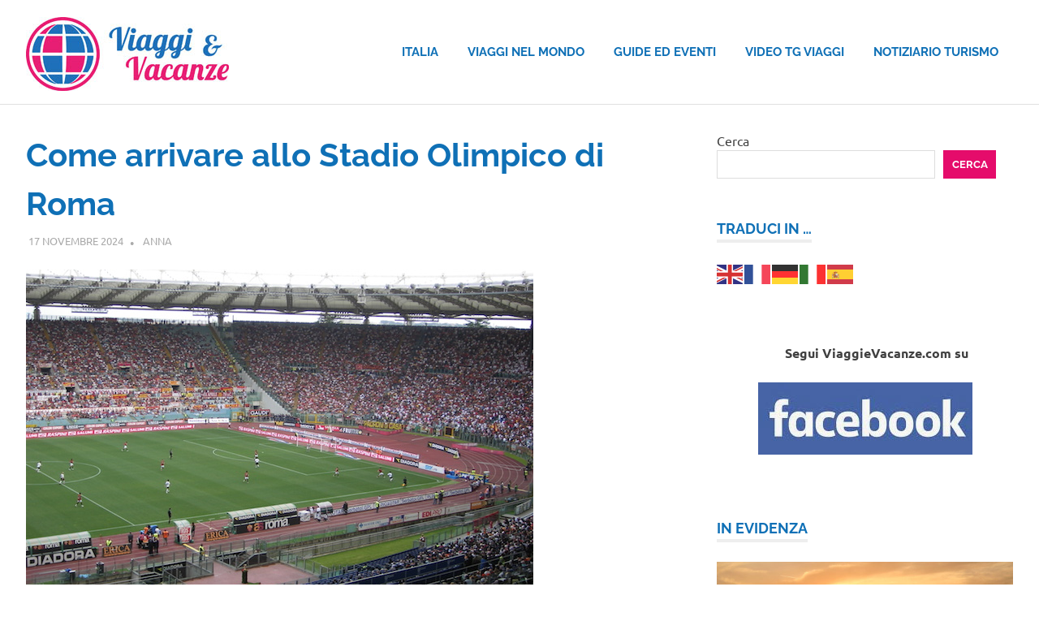

--- FILE ---
content_type: text/html; charset=UTF-8
request_url: https://www.viaggievacanze.com/come-arrivare-stadio-olimpico-roma-9101.html
body_size: 18981
content:
<!DOCTYPE html><html lang="it-IT"><head> <script defer src="https://analytics.ahrefs.com/analytics.js" data-key="Io/+6VJ5kTzlIe+uQpoH4w"></script>  <script defer src="https://www.googletagmanager.com/gtag/js?id=G-C79H2B851Z"></script> <script defer src="[data-uri]"></script> <meta charset="UTF-8"><meta name="viewport" content="width=device-width, initial-scale=1"><link rel="profile" href="https://gmpg.org/xfn/11"><link rel="pingback" href="https://www.viaggievacanze.com/xmlrpc.php"><meta name='robots' content='index, follow, max-image-preview:large, max-snippet:-1, max-video-preview:-1' /><title>Come arrivare allo Stadio Olimpico di Roma -</title><meta name="description" content="Come arrivare allo stadio Olimpico di Roma in treno, in autobus, in aereo, dalla stazione o dall&#039;aeroporto di Roma. Consigli sui mezzi da scegliere." /><link rel="canonical" href="https://www.viaggievacanze.com/come-arrivare-stadio-olimpico-roma-9101.html" /><meta property="og:locale" content="it_IT" /><meta property="og:type" content="article" /><meta property="og:title" content="Come arrivare allo Stadio Olimpico di Roma -" /><meta property="og:description" content="Come arrivare allo stadio Olimpico di Roma in treno, in autobus, in aereo, dalla stazione o dall&#039;aeroporto di Roma. Consigli sui mezzi da scegliere." /><meta property="og:url" content="https://www.viaggievacanze.com/come-arrivare-stadio-olimpico-roma-9101.html" /><meta property="article:publisher" content="https://www.facebook.com/Globopix/" /><meta property="article:author" content="https://www.facebook.com/anna.desimone7" /><meta property="article:published_time" content="2024-11-17T04:17:36+00:00" /><meta property="og:image" content="https://www.viaggievacanze.com/wp-content/uploads/2014/11/raggiungere-stadio-olimpico.jpg" /><meta property="og:image:width" content="625" /><meta property="og:image:height" content="426" /><meta property="og:image:type" content="image/jpeg" /><meta name="author" content="Anna" /><meta name="twitter:label1" content="Scritto da" /><meta name="twitter:data1" content="Anna" /><meta name="twitter:label2" content="Tempo di lettura stimato" /><meta name="twitter:data2" content="11 minuti" /> <script type="application/ld+json" class="yoast-schema-graph">{"@context":"https://schema.org","@graph":[{"@type":"Article","@id":"https://www.viaggievacanze.com/come-arrivare-stadio-olimpico-roma-9101.html#article","isPartOf":{"@id":"https://www.viaggievacanze.com/come-arrivare-stadio-olimpico-roma-9101.html"},"author":{"name":"Anna","@id":"https://www.viaggievacanze.com/#/schema/person/9eb171a9a8b521cbba3f061a16f7e531"},"headline":"Come arrivare allo Stadio Olimpico di Roma","datePublished":"2024-11-17T04:17:36+00:00","mainEntityOfPage":{"@id":"https://www.viaggievacanze.com/come-arrivare-stadio-olimpico-roma-9101.html"},"wordCount":1942,"commentCount":0,"publisher":{"@id":"https://www.viaggievacanze.com/#organization"},"image":{"@id":"https://www.viaggievacanze.com/come-arrivare-stadio-olimpico-roma-9101.html#primaryimage"},"thumbnailUrl":"https://www.viaggievacanze.com/wp-content/uploads/2014/11/raggiungere-stadio-olimpico.jpg","articleSection":["Guide"],"inLanguage":"it-IT"},{"@type":"WebPage","@id":"https://www.viaggievacanze.com/come-arrivare-stadio-olimpico-roma-9101.html","url":"https://www.viaggievacanze.com/come-arrivare-stadio-olimpico-roma-9101.html","name":"Come arrivare allo Stadio Olimpico di Roma -","isPartOf":{"@id":"https://www.viaggievacanze.com/#website"},"primaryImageOfPage":{"@id":"https://www.viaggievacanze.com/come-arrivare-stadio-olimpico-roma-9101.html#primaryimage"},"image":{"@id":"https://www.viaggievacanze.com/come-arrivare-stadio-olimpico-roma-9101.html#primaryimage"},"thumbnailUrl":"https://www.viaggievacanze.com/wp-content/uploads/2014/11/raggiungere-stadio-olimpico.jpg","datePublished":"2024-11-17T04:17:36+00:00","description":"Come arrivare allo stadio Olimpico di Roma in treno, in autobus, in aereo, dalla stazione o dall'aeroporto di Roma. Consigli sui mezzi da scegliere.","breadcrumb":{"@id":"https://www.viaggievacanze.com/come-arrivare-stadio-olimpico-roma-9101.html#breadcrumb"},"inLanguage":"it-IT","potentialAction":[{"@type":"ReadAction","target":["https://www.viaggievacanze.com/come-arrivare-stadio-olimpico-roma-9101.html"]}]},{"@type":"ImageObject","inLanguage":"it-IT","@id":"https://www.viaggievacanze.com/come-arrivare-stadio-olimpico-roma-9101.html#primaryimage","url":"https://www.viaggievacanze.com/wp-content/uploads/2014/11/raggiungere-stadio-olimpico.jpg","contentUrl":"https://www.viaggievacanze.com/wp-content/uploads/2014/11/raggiungere-stadio-olimpico.jpg","width":625,"height":426},{"@type":"BreadcrumbList","@id":"https://www.viaggievacanze.com/come-arrivare-stadio-olimpico-roma-9101.html#breadcrumb","itemListElement":[{"@type":"ListItem","position":1,"name":"Home","item":"https://www.viaggievacanze.com/"},{"@type":"ListItem","position":2,"name":"Come arrivare allo Stadio Olimpico di Roma"}]},{"@type":"WebSite","@id":"https://www.viaggievacanze.com/#website","url":"https://www.viaggievacanze.com/","name":"","description":"","publisher":{"@id":"https://www.viaggievacanze.com/#organization"},"potentialAction":[{"@type":"SearchAction","target":{"@type":"EntryPoint","urlTemplate":"https://www.viaggievacanze.com/?s={search_term_string}"},"query-input":{"@type":"PropertyValueSpecification","valueRequired":true,"valueName":"search_term_string"}}],"inLanguage":"it-IT"},{"@type":"Organization","@id":"https://www.viaggievacanze.com/#organization","name":"Ledif S.r.l.","url":"https://www.viaggievacanze.com/","logo":{"@type":"ImageObject","inLanguage":"it-IT","@id":"https://www.viaggievacanze.com/#/schema/logo/image/","url":"https://www.viaggievacanze.com/wp-content/uploads/2020/09/logo_Ledif.jpg","contentUrl":"https://www.viaggievacanze.com/wp-content/uploads/2020/09/logo_Ledif.jpg","width":321,"height":82,"caption":"Ledif S.r.l."},"image":{"@id":"https://www.viaggievacanze.com/#/schema/logo/image/"},"sameAs":["https://www.facebook.com/Globopix/"]},{"@type":"Person","@id":"https://www.viaggievacanze.com/#/schema/person/9eb171a9a8b521cbba3f061a16f7e531","name":"Anna","image":{"@type":"ImageObject","inLanguage":"it-IT","@id":"https://www.viaggievacanze.com/#/schema/person/image/","url":"https://secure.gravatar.com/avatar/baa5132e28d56f8f4a3b2c16666eb71ad9ba9c829b0d13f233f5ea74edb04cc9?s=96&d=mm&r=g","contentUrl":"https://secure.gravatar.com/avatar/baa5132e28d56f8f4a3b2c16666eb71ad9ba9c829b0d13f233f5ea74edb04cc9?s=96&d=mm&r=g","caption":"Anna"},"sameAs":["https://www.facebook.com/anna.desimone7"],"url":"https://www.viaggievacanze.com/author/anna"}]}</script> <link rel='dns-prefetch' href='//www.googletagmanager.com' /><link rel="alternate" type="application/rss+xml" title=" &raquo; Feed" href="https://www.viaggievacanze.com/feed" /><link rel="alternate" title="oEmbed (JSON)" type="application/json+oembed" href="https://www.viaggievacanze.com/wp-json/oembed/1.0/embed?url=https%3A%2F%2Fwww.viaggievacanze.com%2Fcome-arrivare-stadio-olimpico-roma-9101.html" /><link rel="alternate" title="oEmbed (XML)" type="text/xml+oembed" href="https://www.viaggievacanze.com/wp-json/oembed/1.0/embed?url=https%3A%2F%2Fwww.viaggievacanze.com%2Fcome-arrivare-stadio-olimpico-roma-9101.html&#038;format=xml" /><style id='wp-img-auto-sizes-contain-inline-css' type='text/css'>img:is([sizes=auto i],[sizes^="auto," i]){contain-intrinsic-size:3000px 1500px}
/*# sourceURL=wp-img-auto-sizes-contain-inline-css */</style><link rel='stylesheet' id='poseidon-theme-fonts-css' href='https://www.viaggievacanze.com/wp-content/cache/autoptimize/css/autoptimize_single_246953e4c04509615e7395cd2a92ae6e.css?ver=20201110' type='text/css' media='all' /><style id='wp-emoji-styles-inline-css' type='text/css'>img.wp-smiley, img.emoji {
		display: inline !important;
		border: none !important;
		box-shadow: none !important;
		height: 1em !important;
		width: 1em !important;
		margin: 0 0.07em !important;
		vertical-align: -0.1em !important;
		background: none !important;
		padding: 0 !important;
	}
/*# sourceURL=wp-emoji-styles-inline-css */</style><style id='wp-block-library-inline-css' type='text/css'>:root{--wp-block-synced-color:#7a00df;--wp-block-synced-color--rgb:122,0,223;--wp-bound-block-color:var(--wp-block-synced-color);--wp-editor-canvas-background:#ddd;--wp-admin-theme-color:#007cba;--wp-admin-theme-color--rgb:0,124,186;--wp-admin-theme-color-darker-10:#006ba1;--wp-admin-theme-color-darker-10--rgb:0,107,160.5;--wp-admin-theme-color-darker-20:#005a87;--wp-admin-theme-color-darker-20--rgb:0,90,135;--wp-admin-border-width-focus:2px}@media (min-resolution:192dpi){:root{--wp-admin-border-width-focus:1.5px}}.wp-element-button{cursor:pointer}:root .has-very-light-gray-background-color{background-color:#eee}:root .has-very-dark-gray-background-color{background-color:#313131}:root .has-very-light-gray-color{color:#eee}:root .has-very-dark-gray-color{color:#313131}:root .has-vivid-green-cyan-to-vivid-cyan-blue-gradient-background{background:linear-gradient(135deg,#00d084,#0693e3)}:root .has-purple-crush-gradient-background{background:linear-gradient(135deg,#34e2e4,#4721fb 50%,#ab1dfe)}:root .has-hazy-dawn-gradient-background{background:linear-gradient(135deg,#faaca8,#dad0ec)}:root .has-subdued-olive-gradient-background{background:linear-gradient(135deg,#fafae1,#67a671)}:root .has-atomic-cream-gradient-background{background:linear-gradient(135deg,#fdd79a,#004a59)}:root .has-nightshade-gradient-background{background:linear-gradient(135deg,#330968,#31cdcf)}:root .has-midnight-gradient-background{background:linear-gradient(135deg,#020381,#2874fc)}:root{--wp--preset--font-size--normal:16px;--wp--preset--font-size--huge:42px}.has-regular-font-size{font-size:1em}.has-larger-font-size{font-size:2.625em}.has-normal-font-size{font-size:var(--wp--preset--font-size--normal)}.has-huge-font-size{font-size:var(--wp--preset--font-size--huge)}.has-text-align-center{text-align:center}.has-text-align-left{text-align:left}.has-text-align-right{text-align:right}.has-fit-text{white-space:nowrap!important}#end-resizable-editor-section{display:none}.aligncenter{clear:both}.items-justified-left{justify-content:flex-start}.items-justified-center{justify-content:center}.items-justified-right{justify-content:flex-end}.items-justified-space-between{justify-content:space-between}.screen-reader-text{border:0;clip-path:inset(50%);height:1px;margin:-1px;overflow:hidden;padding:0;position:absolute;width:1px;word-wrap:normal!important}.screen-reader-text:focus{background-color:#ddd;clip-path:none;color:#444;display:block;font-size:1em;height:auto;left:5px;line-height:normal;padding:15px 23px 14px;text-decoration:none;top:5px;width:auto;z-index:100000}html :where(.has-border-color){border-style:solid}html :where([style*=border-top-color]){border-top-style:solid}html :where([style*=border-right-color]){border-right-style:solid}html :where([style*=border-bottom-color]){border-bottom-style:solid}html :where([style*=border-left-color]){border-left-style:solid}html :where([style*=border-width]){border-style:solid}html :where([style*=border-top-width]){border-top-style:solid}html :where([style*=border-right-width]){border-right-style:solid}html :where([style*=border-bottom-width]){border-bottom-style:solid}html :where([style*=border-left-width]){border-left-style:solid}html :where(img[class*=wp-image-]){height:auto;max-width:100%}:where(figure){margin:0 0 1em}html :where(.is-position-sticky){--wp-admin--admin-bar--position-offset:var(--wp-admin--admin-bar--height,0px)}@media screen and (max-width:600px){html :where(.is-position-sticky){--wp-admin--admin-bar--position-offset:0px}}

/*# sourceURL=wp-block-library-inline-css */</style><style id='wp-block-search-inline-css' type='text/css'>.wp-block-search__button{margin-left:10px;word-break:normal}.wp-block-search__button.has-icon{line-height:0}.wp-block-search__button svg{height:1.25em;min-height:24px;min-width:24px;width:1.25em;fill:currentColor;vertical-align:text-bottom}:where(.wp-block-search__button){border:1px solid #ccc;padding:6px 10px}.wp-block-search__inside-wrapper{display:flex;flex:auto;flex-wrap:nowrap;max-width:100%}.wp-block-search__label{width:100%}.wp-block-search.wp-block-search__button-only .wp-block-search__button{box-sizing:border-box;display:flex;flex-shrink:0;justify-content:center;margin-left:0;max-width:100%}.wp-block-search.wp-block-search__button-only .wp-block-search__inside-wrapper{min-width:0!important;transition-property:width}.wp-block-search.wp-block-search__button-only .wp-block-search__input{flex-basis:100%;transition-duration:.3s}.wp-block-search.wp-block-search__button-only.wp-block-search__searchfield-hidden,.wp-block-search.wp-block-search__button-only.wp-block-search__searchfield-hidden .wp-block-search__inside-wrapper{overflow:hidden}.wp-block-search.wp-block-search__button-only.wp-block-search__searchfield-hidden .wp-block-search__input{border-left-width:0!important;border-right-width:0!important;flex-basis:0;flex-grow:0;margin:0;min-width:0!important;padding-left:0!important;padding-right:0!important;width:0!important}:where(.wp-block-search__input){appearance:none;border:1px solid #949494;flex-grow:1;font-family:inherit;font-size:inherit;font-style:inherit;font-weight:inherit;letter-spacing:inherit;line-height:inherit;margin-left:0;margin-right:0;min-width:3rem;padding:8px;text-decoration:unset!important;text-transform:inherit}:where(.wp-block-search__button-inside .wp-block-search__inside-wrapper){background-color:#fff;border:1px solid #949494;box-sizing:border-box;padding:4px}:where(.wp-block-search__button-inside .wp-block-search__inside-wrapper) .wp-block-search__input{border:none;border-radius:0;padding:0 4px}:where(.wp-block-search__button-inside .wp-block-search__inside-wrapper) .wp-block-search__input:focus{outline:none}:where(.wp-block-search__button-inside .wp-block-search__inside-wrapper) :where(.wp-block-search__button){padding:4px 8px}.wp-block-search.aligncenter .wp-block-search__inside-wrapper{margin:auto}.wp-block[data-align=right] .wp-block-search.wp-block-search__button-only .wp-block-search__inside-wrapper{float:right}
/*# sourceURL=https://www.viaggievacanze.com/wp-includes/blocks/search/style.min.css */</style><style id='global-styles-inline-css' type='text/css'>:root{--wp--preset--aspect-ratio--square: 1;--wp--preset--aspect-ratio--4-3: 4/3;--wp--preset--aspect-ratio--3-4: 3/4;--wp--preset--aspect-ratio--3-2: 3/2;--wp--preset--aspect-ratio--2-3: 2/3;--wp--preset--aspect-ratio--16-9: 16/9;--wp--preset--aspect-ratio--9-16: 9/16;--wp--preset--color--black: #000000;--wp--preset--color--cyan-bluish-gray: #abb8c3;--wp--preset--color--white: #ffffff;--wp--preset--color--pale-pink: #f78da7;--wp--preset--color--vivid-red: #cf2e2e;--wp--preset--color--luminous-vivid-orange: #ff6900;--wp--preset--color--luminous-vivid-amber: #fcb900;--wp--preset--color--light-green-cyan: #7bdcb5;--wp--preset--color--vivid-green-cyan: #00d084;--wp--preset--color--pale-cyan-blue: #8ed1fc;--wp--preset--color--vivid-cyan-blue: #0693e3;--wp--preset--color--vivid-purple: #9b51e0;--wp--preset--color--primary: #22aadd;--wp--preset--color--secondary: #0084b7;--wp--preset--color--tertiary: #005e91;--wp--preset--color--accent: #dd2e22;--wp--preset--color--highlight: #00b734;--wp--preset--color--light-gray: #eeeeee;--wp--preset--color--gray: #777777;--wp--preset--color--dark-gray: #404040;--wp--preset--gradient--vivid-cyan-blue-to-vivid-purple: linear-gradient(135deg,rgb(6,147,227) 0%,rgb(155,81,224) 100%);--wp--preset--gradient--light-green-cyan-to-vivid-green-cyan: linear-gradient(135deg,rgb(122,220,180) 0%,rgb(0,208,130) 100%);--wp--preset--gradient--luminous-vivid-amber-to-luminous-vivid-orange: linear-gradient(135deg,rgb(252,185,0) 0%,rgb(255,105,0) 100%);--wp--preset--gradient--luminous-vivid-orange-to-vivid-red: linear-gradient(135deg,rgb(255,105,0) 0%,rgb(207,46,46) 100%);--wp--preset--gradient--very-light-gray-to-cyan-bluish-gray: linear-gradient(135deg,rgb(238,238,238) 0%,rgb(169,184,195) 100%);--wp--preset--gradient--cool-to-warm-spectrum: linear-gradient(135deg,rgb(74,234,220) 0%,rgb(151,120,209) 20%,rgb(207,42,186) 40%,rgb(238,44,130) 60%,rgb(251,105,98) 80%,rgb(254,248,76) 100%);--wp--preset--gradient--blush-light-purple: linear-gradient(135deg,rgb(255,206,236) 0%,rgb(152,150,240) 100%);--wp--preset--gradient--blush-bordeaux: linear-gradient(135deg,rgb(254,205,165) 0%,rgb(254,45,45) 50%,rgb(107,0,62) 100%);--wp--preset--gradient--luminous-dusk: linear-gradient(135deg,rgb(255,203,112) 0%,rgb(199,81,192) 50%,rgb(65,88,208) 100%);--wp--preset--gradient--pale-ocean: linear-gradient(135deg,rgb(255,245,203) 0%,rgb(182,227,212) 50%,rgb(51,167,181) 100%);--wp--preset--gradient--electric-grass: linear-gradient(135deg,rgb(202,248,128) 0%,rgb(113,206,126) 100%);--wp--preset--gradient--midnight: linear-gradient(135deg,rgb(2,3,129) 0%,rgb(40,116,252) 100%);--wp--preset--font-size--small: 13px;--wp--preset--font-size--medium: 20px;--wp--preset--font-size--large: 36px;--wp--preset--font-size--x-large: 42px;--wp--preset--spacing--20: 0.44rem;--wp--preset--spacing--30: 0.67rem;--wp--preset--spacing--40: 1rem;--wp--preset--spacing--50: 1.5rem;--wp--preset--spacing--60: 2.25rem;--wp--preset--spacing--70: 3.38rem;--wp--preset--spacing--80: 5.06rem;--wp--preset--shadow--natural: 6px 6px 9px rgba(0, 0, 0, 0.2);--wp--preset--shadow--deep: 12px 12px 50px rgba(0, 0, 0, 0.4);--wp--preset--shadow--sharp: 6px 6px 0px rgba(0, 0, 0, 0.2);--wp--preset--shadow--outlined: 6px 6px 0px -3px rgb(255, 255, 255), 6px 6px rgb(0, 0, 0);--wp--preset--shadow--crisp: 6px 6px 0px rgb(0, 0, 0);}:where(.is-layout-flex){gap: 0.5em;}:where(.is-layout-grid){gap: 0.5em;}body .is-layout-flex{display: flex;}.is-layout-flex{flex-wrap: wrap;align-items: center;}.is-layout-flex > :is(*, div){margin: 0;}body .is-layout-grid{display: grid;}.is-layout-grid > :is(*, div){margin: 0;}:where(.wp-block-columns.is-layout-flex){gap: 2em;}:where(.wp-block-columns.is-layout-grid){gap: 2em;}:where(.wp-block-post-template.is-layout-flex){gap: 1.25em;}:where(.wp-block-post-template.is-layout-grid){gap: 1.25em;}.has-black-color{color: var(--wp--preset--color--black) !important;}.has-cyan-bluish-gray-color{color: var(--wp--preset--color--cyan-bluish-gray) !important;}.has-white-color{color: var(--wp--preset--color--white) !important;}.has-pale-pink-color{color: var(--wp--preset--color--pale-pink) !important;}.has-vivid-red-color{color: var(--wp--preset--color--vivid-red) !important;}.has-luminous-vivid-orange-color{color: var(--wp--preset--color--luminous-vivid-orange) !important;}.has-luminous-vivid-amber-color{color: var(--wp--preset--color--luminous-vivid-amber) !important;}.has-light-green-cyan-color{color: var(--wp--preset--color--light-green-cyan) !important;}.has-vivid-green-cyan-color{color: var(--wp--preset--color--vivid-green-cyan) !important;}.has-pale-cyan-blue-color{color: var(--wp--preset--color--pale-cyan-blue) !important;}.has-vivid-cyan-blue-color{color: var(--wp--preset--color--vivid-cyan-blue) !important;}.has-vivid-purple-color{color: var(--wp--preset--color--vivid-purple) !important;}.has-black-background-color{background-color: var(--wp--preset--color--black) !important;}.has-cyan-bluish-gray-background-color{background-color: var(--wp--preset--color--cyan-bluish-gray) !important;}.has-white-background-color{background-color: var(--wp--preset--color--white) !important;}.has-pale-pink-background-color{background-color: var(--wp--preset--color--pale-pink) !important;}.has-vivid-red-background-color{background-color: var(--wp--preset--color--vivid-red) !important;}.has-luminous-vivid-orange-background-color{background-color: var(--wp--preset--color--luminous-vivid-orange) !important;}.has-luminous-vivid-amber-background-color{background-color: var(--wp--preset--color--luminous-vivid-amber) !important;}.has-light-green-cyan-background-color{background-color: var(--wp--preset--color--light-green-cyan) !important;}.has-vivid-green-cyan-background-color{background-color: var(--wp--preset--color--vivid-green-cyan) !important;}.has-pale-cyan-blue-background-color{background-color: var(--wp--preset--color--pale-cyan-blue) !important;}.has-vivid-cyan-blue-background-color{background-color: var(--wp--preset--color--vivid-cyan-blue) !important;}.has-vivid-purple-background-color{background-color: var(--wp--preset--color--vivid-purple) !important;}.has-black-border-color{border-color: var(--wp--preset--color--black) !important;}.has-cyan-bluish-gray-border-color{border-color: var(--wp--preset--color--cyan-bluish-gray) !important;}.has-white-border-color{border-color: var(--wp--preset--color--white) !important;}.has-pale-pink-border-color{border-color: var(--wp--preset--color--pale-pink) !important;}.has-vivid-red-border-color{border-color: var(--wp--preset--color--vivid-red) !important;}.has-luminous-vivid-orange-border-color{border-color: var(--wp--preset--color--luminous-vivid-orange) !important;}.has-luminous-vivid-amber-border-color{border-color: var(--wp--preset--color--luminous-vivid-amber) !important;}.has-light-green-cyan-border-color{border-color: var(--wp--preset--color--light-green-cyan) !important;}.has-vivid-green-cyan-border-color{border-color: var(--wp--preset--color--vivid-green-cyan) !important;}.has-pale-cyan-blue-border-color{border-color: var(--wp--preset--color--pale-cyan-blue) !important;}.has-vivid-cyan-blue-border-color{border-color: var(--wp--preset--color--vivid-cyan-blue) !important;}.has-vivid-purple-border-color{border-color: var(--wp--preset--color--vivid-purple) !important;}.has-vivid-cyan-blue-to-vivid-purple-gradient-background{background: var(--wp--preset--gradient--vivid-cyan-blue-to-vivid-purple) !important;}.has-light-green-cyan-to-vivid-green-cyan-gradient-background{background: var(--wp--preset--gradient--light-green-cyan-to-vivid-green-cyan) !important;}.has-luminous-vivid-amber-to-luminous-vivid-orange-gradient-background{background: var(--wp--preset--gradient--luminous-vivid-amber-to-luminous-vivid-orange) !important;}.has-luminous-vivid-orange-to-vivid-red-gradient-background{background: var(--wp--preset--gradient--luminous-vivid-orange-to-vivid-red) !important;}.has-very-light-gray-to-cyan-bluish-gray-gradient-background{background: var(--wp--preset--gradient--very-light-gray-to-cyan-bluish-gray) !important;}.has-cool-to-warm-spectrum-gradient-background{background: var(--wp--preset--gradient--cool-to-warm-spectrum) !important;}.has-blush-light-purple-gradient-background{background: var(--wp--preset--gradient--blush-light-purple) !important;}.has-blush-bordeaux-gradient-background{background: var(--wp--preset--gradient--blush-bordeaux) !important;}.has-luminous-dusk-gradient-background{background: var(--wp--preset--gradient--luminous-dusk) !important;}.has-pale-ocean-gradient-background{background: var(--wp--preset--gradient--pale-ocean) !important;}.has-electric-grass-gradient-background{background: var(--wp--preset--gradient--electric-grass) !important;}.has-midnight-gradient-background{background: var(--wp--preset--gradient--midnight) !important;}.has-small-font-size{font-size: var(--wp--preset--font-size--small) !important;}.has-medium-font-size{font-size: var(--wp--preset--font-size--medium) !important;}.has-large-font-size{font-size: var(--wp--preset--font-size--large) !important;}.has-x-large-font-size{font-size: var(--wp--preset--font-size--x-large) !important;}
/*# sourceURL=global-styles-inline-css */</style><style id='classic-theme-styles-inline-css' type='text/css'>/*! This file is auto-generated */
.wp-block-button__link{color:#fff;background-color:#32373c;border-radius:9999px;box-shadow:none;text-decoration:none;padding:calc(.667em + 2px) calc(1.333em + 2px);font-size:1.125em}.wp-block-file__button{background:#32373c;color:#fff;text-decoration:none}
/*# sourceURL=/wp-includes/css/classic-themes.min.css */</style><link rel='stylesheet' id='chld_thm_cfg_parent-css' href='https://www.viaggievacanze.com/wp-content/cache/autoptimize/css/autoptimize_single_b1f10a93053f89a2b53dbca4f21657a0.css?ver=6.9' type='text/css' media='all' /><link rel='stylesheet' id='poseidon-stylesheet-css' href='https://www.viaggievacanze.com/wp-content/themes/poseidon-child/style.css?ver=2.4.0.1767625608' type='text/css' media='all' /><style id='poseidon-stylesheet-inline-css' type='text/css'>.site-description, .type-post .entry-footer .entry-tags, .type-post .entry-footer .entry-author, .primary-navigation .main-navigation li.header-search { position: absolute; clip: rect(1px, 1px, 1px, 1px); width: 1px; height: 1px; overflow: hidden; }
/*# sourceURL=poseidon-stylesheet-inline-css */</style><link rel='stylesheet' id='poseidon-pro-css' href='https://www.viaggievacanze.com/wp-content/cache/autoptimize/css/autoptimize_single_3258f960f5269f767324bad232ba811e.css?ver=2.2.6' type='text/css' media='all' /><style id='poseidon-pro-inline-css' type='text/css'>:root {--navi-color: #0f70b6;--footer-link-color: #0f70b6;--navi-hover-color: #e50c6b;--footer-link-hover-color: #e50c6b;--link-color: #0f70b6;--link-hover-color: #e50c6b;--button-color: #e50c6b;--button-hover-color: #0f70b6;--title-color: #0f70b6;--title-hover-color: #e50c6b;--widget-title-hover-color: #e50c6b;--site-title-color: #0f70b6;--site-title-hover-color: #e50c6b;--widget-title-color: #0f70b6;--footer-widgets-background-color: #0f70b6;}
/*# sourceURL=poseidon-pro-inline-css */</style> <script defer type="text/javascript" src="https://www.viaggievacanze.com/wp-content/themes/poseidon/assets/js/svgxuse.min.js?ver=1.2.6" id="svgxuse-js"></script> 
 <script defer type="text/javascript" src="https://www.googletagmanager.com/gtag/js?id=GT-NM8WSLD" id="google_gtagjs-js"></script> <script defer id="google_gtagjs-js-after" src="[data-uri]"></script> <link rel="https://api.w.org/" href="https://www.viaggievacanze.com/wp-json/" /><link rel="alternate" title="JSON" type="application/json" href="https://www.viaggievacanze.com/wp-json/wp/v2/posts/9101" /><link rel="EditURI" type="application/rsd+xml" title="RSD" href="https://www.viaggievacanze.com/xmlrpc.php?rsd" /><meta name="generator" content="WordPress 6.9" /><link rel='shortlink' href='https://www.viaggievacanze.com/?p=9101' /><meta name="generator" content="Site Kit by Google 1.170.0" /><link rel="icon" href="https://www.viaggievacanze.com/wp-content/uploads/2017/05/cropped-icona-iphone-180x180-32x32.png" sizes="32x32" /><link rel="icon" href="https://www.viaggievacanze.com/wp-content/uploads/2017/05/cropped-icona-iphone-180x180-192x192.png" sizes="192x192" /><link rel="apple-touch-icon" href="https://www.viaggievacanze.com/wp-content/uploads/2017/05/cropped-icona-iphone-180x180-180x180.png" /><meta name="msapplication-TileImage" content="https://www.viaggievacanze.com/wp-content/uploads/2017/05/cropped-icona-iphone-180x180-270x270.png" /><link rel='stylesheet' id='lwptoc-main-css' href='https://www.viaggievacanze.com/wp-content/plugins/luckywp-table-of-contents/front/assets/main.min.css?ver=2.1.14' type='text/css' media='all' /></head><body data-rsssl=1 class="wp-singular post-template-default single single-post postid-9101 single-format-standard wp-custom-logo wp-embed-responsive wp-theme-poseidon wp-child-theme-poseidon-child categories-hidden"><div id="page" class="hfeed site"> <a class="skip-link screen-reader-text" href="#content">Salta al contenuto</a><header id="masthead" class="site-header clearfix" role="banner"><div class="header-main container clearfix"><div id="logo" class="site-branding clearfix"> <a href="https://www.viaggievacanze.com/" class="custom-logo-link" rel="home"><noscript><img width="250" height="91" src="https://www.viaggievacanze.com/wp-content/uploads/2025/01/logo_ViaggieVacanze_250x91.jpg" class="custom-logo" alt="" decoding="async" /></noscript><img width="250" height="91" src='data:image/svg+xml,%3Csvg%20xmlns=%22http://www.w3.org/2000/svg%22%20viewBox=%220%200%20250%2091%22%3E%3C/svg%3E' data-src="https://www.viaggievacanze.com/wp-content/uploads/2025/01/logo_ViaggieVacanze_250x91.jpg" class="lazyload custom-logo" alt="" decoding="async" /></a><p class="site-title"><a href="https://www.viaggievacanze.com/" rel="home"></a></p></div> <button class="primary-menu-toggle menu-toggle" aria-controls="primary-menu" aria-expanded="false" > <svg class="icon icon-menu" aria-hidden="true" role="img"> <use xlink:href="https://www.viaggievacanze.com/wp-content/themes/poseidon/assets/icons/genericons-neue.svg#menu"></use> </svg><svg class="icon icon-close" aria-hidden="true" role="img"> <use xlink:href="https://www.viaggievacanze.com/wp-content/themes/poseidon/assets/icons/genericons-neue.svg#close"></use> </svg> <span class="menu-toggle-text screen-reader-text">Menu</span> </button><div class="primary-navigation"><nav id="site-navigation" class="main-navigation" role="navigation"  aria-label="Menu principale"><ul id="primary-menu" class="menu"><li id="menu-item-16488" class="menu-item menu-item-type-taxonomy menu-item-object-category menu-item-16488"><a href="https://www.viaggievacanze.com/italia">Italia</a></li><li id="menu-item-16487" class="menu-item menu-item-type-taxonomy menu-item-object-category menu-item-16487"><a href="https://www.viaggievacanze.com/viaggi">Viaggi nel mondo</a></li><li id="menu-item-16489" class="menu-item menu-item-type-taxonomy menu-item-object-category current-post-ancestor menu-item-16489"><a href="https://www.viaggievacanze.com/guide-eventi-notizie">Guide ed Eventi</a></li><li id="menu-item-17126" class="menu-item menu-item-type-custom menu-item-object-custom menu-item-17126"><a href="https://www.viaggievacanze.com/videotg-viaggi">Video TG Viaggi</a></li><li id="menu-item-17121" class="menu-item menu-item-type-custom menu-item-object-custom menu-item-17121"><a href="https://www.viaggievacanze.com/notiziario-turismo">Notiziario Turismo</a></li></ul></nav></div></div></header><div id="content" class="site-content container clearfix"><section id="primary" class="content-area"><main id="main" class="site-main" role="main"><article id="post-9101" class="post-9101 post type-post status-publish format-standard has-post-thumbnail hentry category-guide"><header class="entry-header"><h1 class="entry-title">Come arrivare allo Stadio Olimpico di Roma</h1><div class="entry-meta"><span class="meta-date"><a href="https://www.viaggievacanze.com/come-arrivare-stadio-olimpico-roma-9101.html" title="05:17" rel="bookmark"><time class="entry-date published updated" datetime="2024-11-17T05:17:36+01:00">17 Novembre 2024</time></a></span><span class="meta-author"> <span class="author vcard"><a class="url fn n" href="https://www.viaggievacanze.com/author/anna" title="Visualizza tutti gli articoli di Anna" rel="author">Anna</a></span></span><span class="meta-category"> <a href="https://www.viaggievacanze.com/guide-eventi-notizie/guide" rel="category tag">Guide</a></span></div></header><div class="entry-content clearfix"><p><img fetchpriority="high" decoding="async" class="alignnone size-full wp-image-9102" src="https://www.viaggievacanze.com/wp-content/uploads/2014/11/raggiungere-stadio-olimpico.jpg" alt="raggiungere stadio olimpico" width="625" height="426" srcset="https://www.viaggievacanze.com/wp-content/uploads/2014/11/raggiungere-stadio-olimpico.jpg 625w, https://www.viaggievacanze.com/wp-content/uploads/2014/11/raggiungere-stadio-olimpico-300x204.jpg 300w" sizes="(max-width: 625px) 100vw, 625px"></p><p>Roma è una città ricca di storia e cultura, e lo Stadio Olimpico rappresenta una delle sue principali attrazioni sportive. <strong>Per arrivare allo Stadio Olimpico di Roma, è possibile utilizzare diversi mezzi di trasporto come autobus, metro e taxi, che offrono collegamenti efficienti e diretti.</strong> Questa guida fornirà informazioni utili su come raggiungere facilmente il punto di incontro di eventi sportivi e concerti.</p><p>Sia che si stia partendo dal centro città o da un’altra zona di Roma, è fondamentale conoscere le opzioni di trasporto disponibili. I mezzi pubblici possono essere un modo conveniente per evitare il traffico e parcheggi problematici. A seconda della propria posizione, ci sono diverse linee di autobus e la metro da cui partire.</p><p>In ogni caso, pianificare il viaggio in anticipo assicura un arrivo puntuale e senza stress. Usare applicazioni per la mobilità può fornire aggiornamenti in tempo reale e aiutare a scegliere il percorso migliore.</p><div class="lwptoc lwptoc-autoWidth lwptoc-baseItems lwptoc-light lwptoc-notInherit" data-smooth-scroll="1" data-smooth-scroll-offset="24"><div class="lwptoc_i"><div class="lwptoc_header"> <b class="lwptoc_title">Contenuti</b> <span class="lwptoc_toggle"> <a href="#" class="lwptoc_toggle_label" data-label="mostra">nascondi</a> </span></div><div class="lwptoc_items lwptoc_items-visible"><div class="lwptoc_itemWrap"><div class="lwptoc_item"> <a href="#Panoramica_dello_Stadio_Olimpico_di_Roma"> <span class="lwptoc_item_number">1</span> <span class="lwptoc_item_label">Panoramica dello Stadio Olimpico di Roma</span> </a></div><div class="lwptoc_item"> <a href="#Arrivare_allo_Stadio_Olimpico_in_Metro"> <span class="lwptoc_item_number">2</span> <span class="lwptoc_item_label">Arrivare allo Stadio Olimpico in Metro</span> </a><div class="lwptoc_itemWrap"><div class="lwptoc_item"> <a href="#Dalla_Linea_A_della_Metropolitana"> <span class="lwptoc_item_number">2.1</span> <span class="lwptoc_item_label">Dalla Linea A della Metropolitana</span> </a></div><div class="lwptoc_item"> <a href="#Dalla_Linea_B_della_Metropolitana"> <span class="lwptoc_item_number">2.2</span> <span class="lwptoc_item_label">Dalla Linea B della Metropolitana</span> </a></div><div class="lwptoc_item"> <a href="#Progetti_Futuri_della_Linea_C"> <span class="lwptoc_item_number">2.3</span> <span class="lwptoc_item_label">Progetti Futuri della Linea C</span> </a></div></div></div><div class="lwptoc_item"> <a href="#Utilizzare_il_Sistema_di_Autobus_e_Tram"> <span class="lwptoc_item_number">3</span> <span class="lwptoc_item_label">Utilizzare il Sistema di Autobus e Tram</span> </a><div class="lwptoc_itemWrap"><div class="lwptoc_item"> <a href="#Principali_Linee_di_Autobus"> <span class="lwptoc_item_number">3.1</span> <span class="lwptoc_item_label">Principali Linee di Autobus</span> </a></div><div class="lwptoc_item"> <a href="#Tram_e_Percorsi_Notturni"> <span class="lwptoc_item_number">3.2</span> <span class="lwptoc_item_label">Tram e Percorsi Notturni</span> </a></div></div></div><div class="lwptoc_item"> <a href="#Viaggiare_in_Treno_e_Pullman"> <span class="lwptoc_item_number">4</span> <span class="lwptoc_item_label">Viaggiare in Treno e Pullman</span> </a><div class="lwptoc_itemWrap"><div class="lwptoc_item"> <a href="#Collegamenti_dalla_Stazione_Termini"> <span class="lwptoc_item_number">4.1</span> <span class="lwptoc_item_label">Collegamenti dalla Stazione Termini</span> </a></div><div class="lwptoc_item"> <a href="#Servizi_Pullman_Intercity"> <span class="lwptoc_item_number">4.2</span> <span class="lwptoc_item_label">Servizi Pullman Intercity</span> </a></div></div></div><div class="lwptoc_item"> <a href="#Accesso_in_Auto"> <span class="lwptoc_item_number">5</span> <span class="lwptoc_item_label">Accesso in Auto</span> </a><div class="lwptoc_itemWrap"><div class="lwptoc_item"> <a href="#Raggiungere_lo_Stadio_in_Auto"> <span class="lwptoc_item_number">5.1</span> <span class="lwptoc_item_label">Raggiungere lo Stadio in Auto</span> </a></div><div class="lwptoc_item"> <a href="#Parcheggi_e_Aree_di_Sosta"> <span class="lwptoc_item_number">5.2</span> <span class="lwptoc_item_label">Parcheggi e Aree di Sosta</span> </a></div></div></div><div class="lwptoc_item"> <a href="#Informazioni_sugli_Eventi_e_le_Partite"> <span class="lwptoc_item_number">6</span> <span class="lwptoc_item_label">Informazioni sugli Eventi e le Partite</span> </a><div class="lwptoc_itemWrap"><div class="lwptoc_item"> <a href="#Calendario_degli_Eventi_Sportivi"> <span class="lwptoc_item_number">6.1</span> <span class="lwptoc_item_label">Calendario degli Eventi Sportivi</span> </a></div><div class="lwptoc_item"> <a href="#Grandi_Eventi_e_Concerti"> <span class="lwptoc_item_number">6.2</span> <span class="lwptoc_item_label">Grandi Eventi e Concerti</span> </a></div></div></div><div class="lwptoc_item"> <a href="#Sicurezza_e_Accessibilita_allo_Stadio"> <span class="lwptoc_item_number">7</span> <span class="lwptoc_item_label">Sicurezza e Accessibilità allo Stadio</span> </a><div class="lwptoc_itemWrap"><div class="lwptoc_item"> <a href="#Misure_di_Sicurezza"> <span class="lwptoc_item_number">7.1</span> <span class="lwptoc_item_label">Misure di Sicurezza</span> </a></div><div class="lwptoc_item"> <a href="#Accessibilita_per_i_Disabili"> <span class="lwptoc_item_number">7.2</span> <span class="lwptoc_item_label">Accessibilità per i Disabili</span> </a></div></div></div><div class="lwptoc_item"> <a href="#Servizi_Aggiuntivi"> <span class="lwptoc_item_number">8</span> <span class="lwptoc_item_label">Servizi Aggiuntivi</span> </a><div class="lwptoc_itemWrap"><div class="lwptoc_item"> <a href="#Altre_Attivita_Sportive_al_Foro_Italico"> <span class="lwptoc_item_number">8.1</span> <span class="lwptoc_item_label">Altre Attività Sportive al Foro Italico</span> </a></div><div class="lwptoc_item"> <a href="#Trasporto_da_e_per_gli_Aeroporti"> <span class="lwptoc_item_number">8.2</span> <span class="lwptoc_item_label">Trasporto da e per gli Aeroporti</span> </a></div></div></div></div></div></div></div><h2><span id="Panoramica_dello_Stadio_Olimpico_di_Roma">Panoramica dello Stadio Olimpico di Roma</span></h2><p>Lo Stadio Olimpico di Roma è uno dei principali impianti sportivi italiani, situato nel Foro Italico. Inaugurato nel 1932, ha una capienza di circa 70.000 spettatori.</p><p>È sede delle partite delle squadre di calcio SS Lazio e AS Roma. La struttura è parte di un complesso sportivo più ampio che include anche il Stadio dei Marmi e altre strutture per eventi.</p><p>Il stadio ha ospitato numerosi eventi significativi, tra cui i Giochi Olimpici del 1960. È un punto di riferimento per sport e cultura, attira visitatori da tutto il mondo.</p><p>Tra le sue caratteristiche più note vi è l’architettura distintiva e il design moderno. L’impianto è stato ristrutturato diverse volte, mantenendosi all’avanguardia nel settore.</p><p>Inoltre, lo Stadio Olimpico è utilizzato per concerti e manifestazioni importanti, contribuendo così alla vita culturale di Roma. La sua ubicazione nel Foro Italico, circondato da spazi verdi, lo rende facilmente accessibile e di grande impatto visivo.</p><p>La Commissione Nazionale Olimpica Italiana (CONI) gestisce le attività sportivi nell’area, sottolineando l’importanza del sito per lo sport italiano.</p><h2><span id="Arrivare_allo_Stadio_Olimpico_in_Metro">Arrivare allo Stadio Olimpico in Metro</span></h2><p>L’accesso allo Stadio Olimpico di Roma tramite la metropolitana è una delle opzioni più pratiche. Diverse linee offrono collegamenti diretti e comodi per raggiungere il famoso stadio.</p><h3><span id="Dalla_Linea_A_della_Metropolitana">Dalla Linea A della Metropolitana</span></h3><p>Chi utilizza la <strong>Linea A</strong> della metropolitana può arrivare allo Stadio Olimpico con pochi cambi. La fermata più vicina è <strong>Flaminio</strong>. Da qui, è necessario prendere l’autobus numero rezervato o camminare per circa 20 minuti verso il Piazzale Flaminio, seguendo le indicazioni per il fiume Tevere.</p><p>Un’altra opzione è scendere a <strong>Lepanto</strong> e proseguire a piedi. Questo percorso richiede circa 30 minuti, con una passeggiata panoramica attraverso il quartiere Prati.</p><h3><span id="Dalla_Linea_B_della_Metropolitana">Dalla Linea B della Metropolitana</span></h3><p>La <strong>Linea B</strong> collega diverse zone centrali di Roma al Stadio Olimpico. I viaggiatori possono prendere la metropolitana fino a <strong>Termini</strong>, il principale snodo dei mezzi pubblici, quindi cambiare sulla <strong>Linea A</strong> in direzione di <strong>Battistini</strong>. Scendere a <strong>Flaminio</strong> o <strong>Lepanto</strong> per poi seguire le indicazioni.</p><p>In alternativa, gli utenti possono scendere direttamente a <strong>Piazzale Flaminio</strong>, che si trova vicino al ponte della musica. Effettuando una breve passeggiata, l’accesso nello stadio è semplice.</p><h3><span id="Progetti_Futuri_della_Linea_C">Progetti Futuri della Linea C</span></h3><p>Sono in fase di sviluppo ambiziosi progetti di espansione per la <strong>Linea C</strong> della metropolitana. Sebbene ancora lontano dallo Stadio Olimpico, una potenziale estensione potrebbe migliorare significativamente l’accesso.</p><p>Quando completata, questa linea potrebbe connettere nuovi punti di interessi e delineare percorsi più diretti verso lo stadio. La Linea C potrebbe offrire ulteriori fermate nei pressi di attrazioni turistiche e aumentare le capacità di trasporto in eventi sporting e concerti.</p><p>I fornitori di servizi auspicano una riduzione del traffico, specialmente durante eventi ad alta affluenza, facilitando l’accesso al Stadio Olimpico per tutti i visitatori.</p><h2><span id="Utilizzare_il_Sistema_di_Autobus_e_Tram">Utilizzare il Sistema di Autobus e Tram</span></h2><p>Il sistema di autobus e tram a Roma offre diverse opzioni per raggiungere lo Stadio Olimpico. Grazie a una rete ben sviluppata e a collegamenti frequenti, è possibile utilizzare mezzi pubblici per facilitare l’accesso all’evento.</p><h3><span id="Principali_Linee_di_Autobus">Principali Linee di Autobus</span></h3><p>Per arrivare allo Stadio Olimpico, le linee di autobus più utilizzate sono la <strong>32</strong>, <strong>69</strong>, e <strong>280</strong>. Queste linee collegano il centro città e altre aree residenziali direttamente ai pressi dello stadio.</p><ul><li><strong>32:</strong> Parte da <strong>Piazza Mancini</strong> e fornisce un comodo accesso.</li><li><strong>69:</strong> Parte dalla <strong>Stazione Termini</strong>, attraversa il centro e arriva a <strong>Piazzale della Farnesina</strong>.</li><li><strong>280:</strong> Offre una connessione tra la zona di <strong>Marconi</strong> e lo stadio.</li></ul><p>Gli autobus operano con frequenze elevate, specialmente durante gli eventi, garantendo un viaggio rapido e diretto.</p><h3><span id="Tram_e_Percorsi_Notturni">Tram e Percorsi Notturni</span></h3><p>Anche i tram sono un’opzione valida per raggiungere lo stadio. La linea <strong>2</strong> è particolarmente utile, poiché collega <strong>Piazza dei Gerani</strong> al <strong>Porte di Roma</strong>, passando per <strong>Termini</strong>.</p><p>Inoltre, nella notte, il servizio notturno è fornito da alcune linee di autobus. Queste includono:</p><ul><li><strong>N1:</strong> Un servizio che passa per il centro città.</li><li><strong>N11:</strong> Collega diverse zone non servite dai mezzi diurni.</li></ul><p>È consigliabile controllare gli orari dei mezzi pubblici, poiché variano durante le partite e gli eventi speciali. Utilizzando il sistema di autobus e tram, è possibile evitare il traffico intenso tipico della zona.</p><h2><span id="Viaggiare_in_Treno_e_Pullman">Viaggiare in Treno e Pullman</span></h2><p>L’accesso allo Stadio Olimpico di Roma è facilitato dai servizi di treno e pullman. Questi mezzi di trasporto collegano la capitale con diverse città italiane, rendendo il viaggio comodo e accessibile.</p><h3><span id="Collegamenti_dalla_Stazione_Termini">Collegamenti dalla Stazione Termini</span></h3><p>La Stazione Termini è il principale snodo ferroviario di Roma. Da qui, i viaggiatori possono prendere treni regionali e intercity verso diverse destinazioni.</p><p>Le linee principali includono collegamenti con <strong>Milano</strong>, <strong>Firenze</strong>, <strong>Napoli</strong>, <strong>Torino</strong> e <strong>Venezia</strong>, offrendo frequenti partenze durante il giorno. I treni espresso collegano Roma a queste città in tempi relativamente brevi, ad esempio:</p><ul><li><strong>Roma – Milano</strong>: circa 3 ore</li><li><strong>Roma – Firenze</strong>: circa 1 ora e 30 minuti</li><li><strong>Roma – Napoli</strong>: circa 1 ora e 10 minuti</li></ul><p>Una volta arrivati a Roma, il viaggio verso lo Stadio Olimpico può continuare con i mezzi pubblici, come autobus o metropolitana.</p><h3><span id="Servizi_Pullman_Intercity">Servizi Pullman Intercity</span></h3><p>I pullman offrono un’alternativa conveniente per raggiungere Roma. Diverse compagnie forniscono servizi intercity da città come <strong>Milano</strong>, <strong>Firenze</strong>, <strong>Napoli</strong> e <strong>Torino</strong>.</p><p>Le stazioni dei pullman si trovano vicino alla Stazione Termini e offrono partenze frequenti. I viaggi in pullman possono richiedere più tempo rispetto ai treni, ma spesso sono più economici.</p><p>Alcuni dei principali servizi includono:</p><ul><li><strong>FlixBus</strong>: connessioni verso numerose città italiane.</li><li><strong>MarinoBus</strong>: frequenti corse da Milano e Napoli.</li></ul><p>I viaggiatori possono quindi facilmente raggiungere lo Stadio Olimpico utilizzando il trasporto pubblico locale dopo l’arrivo.</p><h2><span id="Accesso_in_Auto">Accesso in Auto</span></h2><p>Raggiungere lo Stadio Olimpico in auto è un’opzione comoda per molti visitatori. La viabilità intorno allo stadio è ben segnalata e gestita per facilitare l’arrivo, specialmente durante eventi importanti.</p><h3><span id="Raggiungere_lo_Stadio_in_Auto">Raggiungere lo Stadio in Auto</span></h3><p>Per arrivare allo Stadio Olimpico, è consigliabile utilizzare l’<strong>Autostrada A1</strong> e poi il <strong>Grande Raccordo Anulare</strong>. Dalla A1, prendere l’uscita per la <strong>A24</strong> in direzione di Roma. Proseguire seguendo le indicazioni per il centro città, seguendo poi la segnaletica per lo stadio.</p><p>In caso di eventi, è utile partire con largo anticipo per evitare il traffico. Le strade circostanti possono diventare congestionate, specialmente nelle ore prima dell’inizio di una partita o di un concerto. Utilizzare un navigatore aggiornato può aiutare a trovare percorsi alternativi in caso di ingorghi.</p><h3><span id="Parcheggi_e_Aree_di_Sosta">Parcheggi e Aree di Sosta</span></h3><p>Lo Stadio Olimpico offre diverse opzioni di parcheggio nelle vicinanze, ma queste tendono a riempirsi rapidamente nei giorni di evento. È disponibile un parcheggio a pagamento che si trova a pochi minuti a piedi dallo stadio.</p><p>In alternativa, ci sono aree di sosta lungo le strade circostanti. È importante prestare attenzione alla segnaletica riguardante il parcheggio perché alcune aree possono avere limitazioni orarie o essere soggette a pagamento. Consigliato prenotare un posto auto in anticipo per evitare inconvenienti.</p><p>È utile portare con sé contanti o un sistema di pagamento elettronico, poiché alcuni parcheggi potrebbero non accettare carte di credito.</p><h2><span id="Informazioni_sugli_Eventi_e_le_Partite">Informazioni sugli Eventi e le Partite</span></h2><p>Lo Stadio Olimpico di Roma è un luogo cruciale per eventi sportivi e concerti di grande rilievo. Le seguenti sezioni forniscono dettagli sui principali appuntamenti sportivi e concertistici che si tengono in questa iconica arena.</p><h3><span id="Calendario_degli_Eventi_Sportivi">Calendario degli Eventi Sportivi</span></h3><p>Il calendario degli eventi sportivi allo Stadio Olimpico è ricco di appuntamenti. Ogni anno, le partite della Serie A e le competizioni internazionali, come la Champions League, attirano una grande folla.</p><p>Inoltre, lo stadio ospita eventi di portata mondiale, come le partite della Nazionale Italiana di calcio. Gli appassionati possono controllare le date specifiche sul sito ufficiale dell’impianto per non perdere nessun incontro importante.</p><p><strong>Esempio di Eventi:</strong></p><ul><li><strong>Serie A</strong>: partite di campionato durante la stagione.</li><li><strong>Champions League</strong>: gare della fase a eliminazione diretta.</li><li><strong>Nazionale</strong>: partite di qualificazione e amichevoli.</li></ul><h3><span id="Grandi_Eventi_e_Concerti">Grandi Eventi e Concerti</span></h3><p>Oltre agli eventi sportivi, lo Stadio Olimpico è anche sede di concerti famosi. Artist locali e internazionali si esibiscono regolarmente, attirando migliaia di fan. Band e cantanti di fama globale scelgono questa location per le loro tournée.</p><p>Negli ultimi anni, lo stadio ha ospitato eventi come il concerto di Ed Sheeran e i grandi concerti di Vasco Rossi. La capacità del pubblico, che supera le 70.000 persone, rende ogni evento un’esperienza memorabile.</p><p><strong>Esempi di Concerti Recenti:</strong></p><ul><li><strong>Ed Sheeran</strong></li><li><strong>Vasco Rossi</strong></li><li><strong>Coldplay</strong></li></ul><p>Informazioni dettagliate su eventi e biglietti sono disponibili sui siti ufficiali degli artisti e dell’impianto.</p><h2><span id="Sicurezza_e_Accessibilita_allo_Stadio">Sicurezza e Accessibilità allo Stadio</span></h2><p>La sicurezza e l’accessibilità allo Stadio Olimpico di Roma sono fondamentali per garantire un’esperienza positiva per tutti i visitatori. Diverse misure sono in atto per proteggere il pubblico e facilitare l’accesso.</p><h3><span id="Misure_di_Sicurezza">Misure di Sicurezza</span></h3><p>Le misure di sicurezza allo Stadio Olimpico comprendono controlli rigorosi all’ingresso. È necessario presentare un <em>titolo di accesso</em> valido e superare i controlli ai metal detector.</p><p>Il personale di sicurezza è presente in vari punti strategici, compresi ingressi e aree pubbliche. Inoltre, la Polizia di Stato e le forze dell’ordine collaborano per garantire la tranquillità durante gli eventi.</p><p>Ogni evento è programmato con precise procedure di evacuazione, visibili tramite segnali chiari. Le comunicazioni in caso di emergenza sono gestite tramite monitor distribuiti in tutto lo stadio.</p><h3><span id="Accessibilita_per_i_Disabili">Accessibilità per i Disabili</span></h3><p>L’accessibilità per i disabili è un aspetto cruciale dello Stadio Olimpico. Strutture come rampe e ascensori facilitano l’ingresso e la mobilità all’interno dello stadio.</p><p>Ci sono posti riservati nella tribuna Tevere, offrendo una visione adeguata dell’evento. È consigliato contattare in anticipo per informazioni relative a assistenza speciale e disponibilità dei posti.</p><p>Inoltre, i servizi igienici accessibili sono distribuiti in tutto l’impianto. La vicinanza del ponte Duca d’Aosta facilita l’accesso da diverse direzioni, migliorando ulteriormente l’esperienza per i visitatori.</p><h2><span id="Servizi_Aggiuntivi">Servizi Aggiuntivi</span></h2><p>Lo Stadio Olimpico di Roma non offre solo eventi sportivi, ma anche una serie di servizi aggiuntivi utili per i visitatori. Esistono opportunità sportive nelle vicinanze e diverse modalità di trasporto da e per gli aeroporti.</p><h3><span id="Altre_Attivita_Sportive_al_Foro_Italico">Altre Attività Sportive al Foro Italico</span></h3><p>Il Foro Italico ospita una varietà di impianti sportivi oltre allo Stadio Olimpico. Tra questi ci sono il <strong>Stadio del Tennis</strong>, conosciuto per il torneo Internazionali d’Italia, e il <strong>Stadio del Nuoto</strong>, célebre per competizioni di nuoto di alto livello.</p><p>Si può praticare anche <strong>atletica leggera</strong> presso l’impianto dedicato, ideale per chi ama correre o allenarsi. Nelle aree decentrate ci sono spazi per attività all’aperto e zone verdi per rilassarsi, come il vicino <strong>Monte Mario</strong>, che offre sentieri panoramici e aree di pic-nic.</p><h3><span id="Trasporto_da_e_per_gli_Aeroporti">Trasporto da e per gli Aeroporti</span></h3><p>Per raggiungere lo Stadio Olimpico, i visitatori possono sfruttare servizi di trasporto efficienti da entrambi gli aeroporti di Roma: <strong>Fiumicino</strong> e <strong>Ciampino</strong>.</p><p>Dall’<strong>Aeroporto di Roma-Fiumicino</strong>, è disponibile un treno diretto per la stazione di Roma Termini, da cui si può proseguire in metropolitana o autobus. Da <strong>Ciampino</strong>, i pullman collegano l’aeroporto con la stessa stazione.</p><p>In alternativa, taxi e servizi di ride-sharing offrono un accesso diretto e comodo allo stadio, evitando complicazioni di trasporto pubblico.</p></div><footer class="entry-footer"><nav class="navigation post-navigation" aria-label="Articoli"><h2 class="screen-reader-text">Navigazione articoli</h2><div class="nav-links"><div class="nav-previous"><a href="https://www.viaggievacanze.com/merano-cosa-fare-in-un-giorno-16422.html" rel="prev"><span class="screen-reader-text">Articolo precedente:</span>Merano: cosa fare in un giorno</a></div><div class="nav-next"><a href="https://www.viaggievacanze.com/bungee-jumping-in-italia-dove-10047.html" rel="next"><span class="screen-reader-text">Articolo successivo:</span>Bungee Jumping in Italia, dove? L&#8217;elenco delle postazioni</a></div></div></nav></footer></article></main></section><section id="secondary" class="sidebar widget-area clearfix" role="complementary"><aside id="block-2" class="widget widget_block widget_search clearfix"><form role="search" method="get" action="https://www.viaggievacanze.com/" class="wp-block-search__button-outside wp-block-search__text-button wp-block-search"    ><label class="wp-block-search__label" for="wp-block-search__input-1" >Cerca</label><div class="wp-block-search__inside-wrapper" ><input class="wp-block-search__input" id="wp-block-search__input-1" placeholder="" value="" type="search" name="s" required /><button aria-label="Cerca" class="wp-block-search__button wp-element-button" type="submit" >Cerca</button></div></form></aside><aside id="gtranslate-2" class="widget widget_gtranslate clearfix"><div class="widget-header"><h3 class="widget-title">Traduci in &#8230;</h3></div><div class="gtranslate_wrapper" id="gt-wrapper-21691756"></div></aside><aside id="text-13" class="widget widget_text clearfix"><div class="textwidget"><div class="social"><p align="center"><strong>       Segui ViaggieVacanze.com su</strong></p></div><div class="social"><p align="center"><a href="https://www.facebook.com/Globopix/" target="_blank" rel="noopener noreferrer"><noscript><img decoding="async" src="https://www.viaggievacanze.com/wp-content/uploads/2020/04/logo-facebook.jpg" alt="Seguici su Facebook" width="264" height="89" border="0" /></noscript><img class="lazyload" decoding="async" src='data:image/svg+xml,%3Csvg%20xmlns=%22http://www.w3.org/2000/svg%22%20viewBox=%220%200%20264%2089%22%3E%3C/svg%3E' data-src="https://www.viaggievacanze.com/wp-content/uploads/2020/04/logo-facebook.jpg" alt="Seguici su Facebook" width="264" height="89" border="0" /></a></p></div></div></aside><aside id="poseidon-magazine-posts-sidebar-2" class="widget poseidon-magazine-sidebar-widget clearfix"><div class="widget-magazine-posts-sidebar widget-magazine-posts clearfix"><div class="widget-header"><h3 class="widget-title"><a class="category-archive-link" href="https://www.viaggievacanze.com/evidenza" title="Visualizza tutti gli articoli della categoria In Evidenza">In Evidenza</a></h3></div><div class="widget-magazine-posts-content"><article id="post-13818" class="large-post clearfix post-13818 post type-post status-publish format-standard has-post-thumbnail hentry category-guide category-evidenza"> <a href="https://www.viaggievacanze.com/fiume-po-lunghezza-affluenti-cartina-informazioni-13818.html" rel="bookmark"> <noscript><img width="600" height="400" src="https://www.viaggievacanze.com/wp-content/uploads/2017/12/fiume-po.jpg" class="attachment-poseidon-thumbnail-large size-poseidon-thumbnail-large wp-post-image" alt="" decoding="async" srcset="https://www.viaggievacanze.com/wp-content/uploads/2017/12/fiume-po.jpg 615w, https://www.viaggievacanze.com/wp-content/uploads/2017/12/fiume-po-300x200.jpg 300w" sizes="(max-width: 600px) 100vw, 600px" /></noscript><img width="600" height="400" src='data:image/svg+xml,%3Csvg%20xmlns=%22http://www.w3.org/2000/svg%22%20viewBox=%220%200%20600%20400%22%3E%3C/svg%3E' data-src="https://www.viaggievacanze.com/wp-content/uploads/2017/12/fiume-po.jpg" class="lazyload attachment-poseidon-thumbnail-large size-poseidon-thumbnail-large wp-post-image" alt="" decoding="async" data-srcset="https://www.viaggievacanze.com/wp-content/uploads/2017/12/fiume-po.jpg 615w, https://www.viaggievacanze.com/wp-content/uploads/2017/12/fiume-po-300x200.jpg 300w" data-sizes="(max-width: 600px) 100vw, 600px" /> </a><header class="entry-header"><h2 class="entry-title"><a href="https://www.viaggievacanze.com/fiume-po-lunghezza-affluenti-cartina-informazioni-13818.html" rel="bookmark">Fiume Po: lunghezza, affluenti, cartina e altre informazioni</a></h2><div class="entry-meta"><span class="meta-date"><a href="https://www.viaggievacanze.com/fiume-po-lunghezza-affluenti-cartina-informazioni-13818.html" title="15:59" rel="bookmark"><time class="entry-date published updated" datetime="2024-09-27T15:59:54+02:00">27 Settembre 2024</time></a></span><span class="meta-author"> <span class="author vcard"><a class="url fn n" href="https://www.viaggievacanze.com/author/matteo" title="Visualizza tutti gli articoli di Matteo Di Felice" rel="author">Matteo Di Felice</a></span></span></div></header></article><article id="post-9778" class="large-post clearfix post-9778 post type-post status-publish format-standard has-post-thumbnail hentry category-guide category-evidenza"> <a href="https://www.viaggievacanze.com/italo-cambio-prenotazione-tutte-info-9778.html" rel="bookmark"> <noscript><img width="600" height="363" src="https://www.viaggievacanze.com/wp-content/uploads/2015/03/italo-cambio-prenotazione.jpg" class="attachment-poseidon-thumbnail-large size-poseidon-thumbnail-large wp-post-image" alt="italo cambio prenotazione" decoding="async" srcset="https://www.viaggievacanze.com/wp-content/uploads/2015/03/italo-cambio-prenotazione.jpg 625w, https://www.viaggievacanze.com/wp-content/uploads/2015/03/italo-cambio-prenotazione-300x181.jpg 300w" sizes="(max-width: 600px) 100vw, 600px" /></noscript><img width="600" height="363" src='data:image/svg+xml,%3Csvg%20xmlns=%22http://www.w3.org/2000/svg%22%20viewBox=%220%200%20600%20363%22%3E%3C/svg%3E' data-src="https://www.viaggievacanze.com/wp-content/uploads/2015/03/italo-cambio-prenotazione.jpg" class="lazyload attachment-poseidon-thumbnail-large size-poseidon-thumbnail-large wp-post-image" alt="italo cambio prenotazione" decoding="async" data-srcset="https://www.viaggievacanze.com/wp-content/uploads/2015/03/italo-cambio-prenotazione.jpg 625w, https://www.viaggievacanze.com/wp-content/uploads/2015/03/italo-cambio-prenotazione-300x181.jpg 300w" data-sizes="(max-width: 600px) 100vw, 600px" /> </a><header class="entry-header"><h2 class="entry-title"><a href="https://www.viaggievacanze.com/italo-cambio-prenotazione-tutte-info-9778.html" rel="bookmark">Cambiare treno Italo: guida rapida alla modifica del biglietto</a></h2><div class="entry-meta"><span class="meta-date"><a href="https://www.viaggievacanze.com/italo-cambio-prenotazione-tutte-info-9778.html" title="08:32" rel="bookmark"><time class="entry-date published updated" datetime="2024-05-12T08:32:36+02:00">12 Maggio 2024</time></a></span><span class="meta-author"> <span class="author vcard"><a class="url fn n" href="https://www.viaggievacanze.com/author/anna" title="Visualizza tutti gli articoli di Anna" rel="author">Anna</a></span></span></div></header></article><article id="post-13824" class="large-post clearfix post-13824 post type-post status-publish format-standard has-post-thumbnail hentry category-guide category-evidenza"> <a href="https://www.viaggievacanze.com/pianura-padana-cartina-fisica-cartina-politica-13824.html" rel="bookmark"> <noscript><img width="600" height="297" src="https://www.viaggievacanze.com/wp-content/uploads/2018/01/pianura-padana-cartina-fisica-low.jpg" class="attachment-poseidon-thumbnail-large size-poseidon-thumbnail-large wp-post-image" alt="Cartina fisica della Pianura Padana" decoding="async" srcset="https://www.viaggievacanze.com/wp-content/uploads/2018/01/pianura-padana-cartina-fisica-low.jpg 615w, https://www.viaggievacanze.com/wp-content/uploads/2018/01/pianura-padana-cartina-fisica-low-300x150.jpg 300w" sizes="(max-width: 600px) 100vw, 600px" /></noscript><img width="600" height="297" src='data:image/svg+xml,%3Csvg%20xmlns=%22http://www.w3.org/2000/svg%22%20viewBox=%220%200%20600%20297%22%3E%3C/svg%3E' data-src="https://www.viaggievacanze.com/wp-content/uploads/2018/01/pianura-padana-cartina-fisica-low.jpg" class="lazyload attachment-poseidon-thumbnail-large size-poseidon-thumbnail-large wp-post-image" alt="Cartina fisica della Pianura Padana" decoding="async" data-srcset="https://www.viaggievacanze.com/wp-content/uploads/2018/01/pianura-padana-cartina-fisica-low.jpg 615w, https://www.viaggievacanze.com/wp-content/uploads/2018/01/pianura-padana-cartina-fisica-low-300x150.jpg 300w" data-sizes="(max-width: 600px) 100vw, 600px" /> </a><header class="entry-header"><h2 class="entry-title"><a href="https://www.viaggievacanze.com/pianura-padana-cartina-fisica-cartina-politica-13824.html" rel="bookmark">Pianura Padana: cartina fisica e cartina politica</a></h2><div class="entry-meta"><span class="meta-date"><a href="https://www.viaggievacanze.com/pianura-padana-cartina-fisica-cartina-politica-13824.html" title="17:00" rel="bookmark"><time class="entry-date published updated" datetime="2019-05-11T17:00:41+02:00">11 Maggio 2019</time></a></span><span class="meta-author"> <span class="author vcard"><a class="url fn n" href="https://www.viaggievacanze.com/author/matteo" title="Visualizza tutti gli articoli di Matteo Di Felice" rel="author">Matteo Di Felice</a></span></span></div></header></article><article id="post-14013" class="large-post clearfix post-14013 post type-post status-publish format-standard has-post-thumbnail hentry category-europa category-evidenza"> <a href="https://www.viaggievacanze.com/canale-di-corinto-14013.html" rel="bookmark"> <noscript><img width="600" height="379" src="https://www.viaggievacanze.com/wp-content/uploads/2018/01/canale-di-corinto-3.jpg" class="attachment-poseidon-thumbnail-large size-poseidon-thumbnail-large wp-post-image" alt="Canale di Corinto" decoding="async" srcset="https://www.viaggievacanze.com/wp-content/uploads/2018/01/canale-di-corinto-3.jpg 615w, https://www.viaggievacanze.com/wp-content/uploads/2018/01/canale-di-corinto-3-300x189.jpg 300w" sizes="(max-width: 600px) 100vw, 600px" /></noscript><img width="600" height="379" src='data:image/svg+xml,%3Csvg%20xmlns=%22http://www.w3.org/2000/svg%22%20viewBox=%220%200%20600%20379%22%3E%3C/svg%3E' data-src="https://www.viaggievacanze.com/wp-content/uploads/2018/01/canale-di-corinto-3.jpg" class="lazyload attachment-poseidon-thumbnail-large size-poseidon-thumbnail-large wp-post-image" alt="Canale di Corinto" decoding="async" data-srcset="https://www.viaggievacanze.com/wp-content/uploads/2018/01/canale-di-corinto-3.jpg 615w, https://www.viaggievacanze.com/wp-content/uploads/2018/01/canale-di-corinto-3-300x189.jpg 300w" data-sizes="(max-width: 600px) 100vw, 600px" /> </a><header class="entry-header"><h2 class="entry-title"><a href="https://www.viaggievacanze.com/canale-di-corinto-14013.html" rel="bookmark">Canale di Corinto: tariffe e mappa</a></h2><div class="entry-meta"><span class="meta-date"><a href="https://www.viaggievacanze.com/canale-di-corinto-14013.html" title="08:00" rel="bookmark"><time class="entry-date published updated" datetime="2018-02-19T08:00:53+01:00">19 Febbraio 2018</time></a></span><span class="meta-author"> <span class="author vcard"><a class="url fn n" href="https://www.viaggievacanze.com/author/marta" title="Visualizza tutti gli articoli di Marta" rel="author">Marta</a></span></span></div></header></article><article id="post-8433" class="large-post clearfix post-8433 post type-post status-publish format-standard has-post-thumbnail hentry category-evidenza category-notizie-turismo-turismo"> <a href="https://www.viaggievacanze.com/bollo-passaporto-8433.html" rel="bookmark"> <noscript><img width="493" height="400" src="https://www.viaggievacanze.com/wp-content/uploads/2014/08/bollo-passaporto.jpg" class="attachment-poseidon-thumbnail-large size-poseidon-thumbnail-large wp-post-image" alt="Bollo passaporto" decoding="async" srcset="https://www.viaggievacanze.com/wp-content/uploads/2014/08/bollo-passaporto.jpg 615w, https://www.viaggievacanze.com/wp-content/uploads/2014/08/bollo-passaporto-300x243.jpg 300w" sizes="(max-width: 493px) 100vw, 493px" /></noscript><img width="493" height="400" src='data:image/svg+xml,%3Csvg%20xmlns=%22http://www.w3.org/2000/svg%22%20viewBox=%220%200%20493%20400%22%3E%3C/svg%3E' data-src="https://www.viaggievacanze.com/wp-content/uploads/2014/08/bollo-passaporto.jpg" class="lazyload attachment-poseidon-thumbnail-large size-poseidon-thumbnail-large wp-post-image" alt="Bollo passaporto" decoding="async" data-srcset="https://www.viaggievacanze.com/wp-content/uploads/2014/08/bollo-passaporto.jpg 615w, https://www.viaggievacanze.com/wp-content/uploads/2014/08/bollo-passaporto-300x243.jpg 300w" data-sizes="(max-width: 493px) 100vw, 493px" /> </a><header class="entry-header"><h2 class="entry-title"><a href="https://www.viaggievacanze.com/bollo-passaporto-8433.html" rel="bookmark">Bollo passaporto: non serve più!</a></h2><div class="entry-meta"><span class="meta-date"><a href="https://www.viaggievacanze.com/bollo-passaporto-8433.html" title="12:34" rel="bookmark"><time class="entry-date published updated" datetime="2014-08-13T12:34:23+02:00">13 Agosto 2014</time></a></span><span class="meta-author"> <span class="author vcard"><a class="url fn n" href="https://www.viaggievacanze.com/author/matteo" title="Visualizza tutti gli articoli di Matteo Di Felice" rel="author">Matteo Di Felice</a></span></span></div></header></article></div></div></aside></section></div><div id="footer" class="footer-wrap"><footer id="colophon" class="site-footer container clearfix" role="contentinfo"><div id="footer-text" class="site-info"> <a href="https://www.viaggievacanze.com/chi-siamo"><strong>CHI SIAMO</strong></a> - <a href="https://www.viaggievacanze.com/contatti"><strong>CONTATTI</strong></a> - <a href="https://www.viaggievacanze.com/privacy-policy"><strong>PRIVACY POLICY</strong></a> - <a href="https://www.iubenda.com/privacy-policy/870144/cookie-policy"><strong>COOKIE POLICY</strong></a> - <a href="https://www.viaggievacanze.com/amici-di-viaggievacanze"><strong>AMICI DI VIAGGI E VACANZE</strong></a><br><p>© Di Felice Matteo Fausto, e' vietata la ripubblicazione, anche parziale, dei contenuti pubblicati - P.IVA 08527290962</p></div></footer></div></div> <script type="speculationrules">{"prefetch":[{"source":"document","where":{"and":[{"href_matches":"/*"},{"not":{"href_matches":["/wp-*.php","/wp-admin/*","/wp-content/uploads/*","/wp-content/*","/wp-content/plugins/*","/wp-content/themes/poseidon-child/*","/wp-content/themes/poseidon/*","/*\\?(.+)"]}},{"not":{"selector_matches":"a[rel~=\"nofollow\"]"}},{"not":{"selector_matches":".no-prefetch, .no-prefetch a"}}]},"eagerness":"conservative"}]}</script> <noscript><style>.lazyload{display:none;}</style></noscript><script data-noptimize="1">window.lazySizesConfig=window.lazySizesConfig||{};window.lazySizesConfig.loadMode=1;</script><script defer data-noptimize="1" src='https://www.viaggievacanze.com/wp-content/plugins/autoptimize/classes/external/js/lazysizes.min.js?ao_version=3.1.14'></script><script defer id="poseidon-navigation-js-extra" src="[data-uri]"></script> <script defer type="text/javascript" src="https://www.viaggievacanze.com/wp-content/themes/poseidon/assets/js/navigation.min.js?ver=20220224" id="poseidon-navigation-js"></script> <script defer type="text/javascript" src="https://www.viaggievacanze.com/wp-content/plugins/luckywp-table-of-contents/front/assets/main.min.js?ver=2.1.14" id="lwptoc-main-js"></script> <script type="text/javascript" id="gt_widget_script_21691756-js-before">window.gtranslateSettings = /* document.write */ window.gtranslateSettings || {};window.gtranslateSettings['21691756'] = {"default_language":"it","languages":["en","fr","de","it","es"],"url_structure":"none","flag_style":"2d","flag_size":32,"wrapper_selector":"#gt-wrapper-21691756","alt_flags":[],"horizontal_position":"inline","flags_location":"\/wp-content\/plugins\/gtranslate\/flags\/"};
//# sourceURL=gt_widget_script_21691756-js-before</script><script src="https://www.viaggievacanze.com/wp-content/plugins/gtranslate/js/flags.js?ver=6.9" data-no-optimize="1" data-no-minify="1" data-gt-orig-url="/come-arrivare-stadio-olimpico-roma-9101.html" data-gt-orig-domain="www.viaggievacanze.com" data-gt-widget-id="21691756" defer></script><script id="wp-emoji-settings" type="application/json">{"baseUrl":"https://s.w.org/images/core/emoji/17.0.2/72x72/","ext":".png","svgUrl":"https://s.w.org/images/core/emoji/17.0.2/svg/","svgExt":".svg","source":{"concatemoji":"https://www.viaggievacanze.com/wp-includes/js/wp-emoji-release.min.js?ver=6.9"}}</script> <script type="module">/*! This file is auto-generated */
const a=JSON.parse(document.getElementById("wp-emoji-settings").textContent),o=(window._wpemojiSettings=a,"wpEmojiSettingsSupports"),s=["flag","emoji"];function i(e){try{var t={supportTests:e,timestamp:(new Date).valueOf()};sessionStorage.setItem(o,JSON.stringify(t))}catch(e){}}function c(e,t,n){e.clearRect(0,0,e.canvas.width,e.canvas.height),e.fillText(t,0,0);t=new Uint32Array(e.getImageData(0,0,e.canvas.width,e.canvas.height).data);e.clearRect(0,0,e.canvas.width,e.canvas.height),e.fillText(n,0,0);const a=new Uint32Array(e.getImageData(0,0,e.canvas.width,e.canvas.height).data);return t.every((e,t)=>e===a[t])}function p(e,t){e.clearRect(0,0,e.canvas.width,e.canvas.height),e.fillText(t,0,0);var n=e.getImageData(16,16,1,1);for(let e=0;e<n.data.length;e++)if(0!==n.data[e])return!1;return!0}function u(e,t,n,a){switch(t){case"flag":return n(e,"\ud83c\udff3\ufe0f\u200d\u26a7\ufe0f","\ud83c\udff3\ufe0f\u200b\u26a7\ufe0f")?!1:!n(e,"\ud83c\udde8\ud83c\uddf6","\ud83c\udde8\u200b\ud83c\uddf6")&&!n(e,"\ud83c\udff4\udb40\udc67\udb40\udc62\udb40\udc65\udb40\udc6e\udb40\udc67\udb40\udc7f","\ud83c\udff4\u200b\udb40\udc67\u200b\udb40\udc62\u200b\udb40\udc65\u200b\udb40\udc6e\u200b\udb40\udc67\u200b\udb40\udc7f");case"emoji":return!a(e,"\ud83e\u1fac8")}return!1}function f(e,t,n,a){let r;const o=(r="undefined"!=typeof WorkerGlobalScope&&self instanceof WorkerGlobalScope?new OffscreenCanvas(300,150):document.createElement("canvas")).getContext("2d",{willReadFrequently:!0}),s=(o.textBaseline="top",o.font="600 32px Arial",{});return e.forEach(e=>{s[e]=t(o,e,n,a)}),s}function r(e){var t=document.createElement("script");t.src=e,t.defer=!0,document.head.appendChild(t)}a.supports={everything:!0,everythingExceptFlag:!0},new Promise(t=>{let n=function(){try{var e=JSON.parse(sessionStorage.getItem(o));if("object"==typeof e&&"number"==typeof e.timestamp&&(new Date).valueOf()<e.timestamp+604800&&"object"==typeof e.supportTests)return e.supportTests}catch(e){}return null}();if(!n){if("undefined"!=typeof Worker&&"undefined"!=typeof OffscreenCanvas&&"undefined"!=typeof URL&&URL.createObjectURL&&"undefined"!=typeof Blob)try{var e="postMessage("+f.toString()+"("+[JSON.stringify(s),u.toString(),c.toString(),p.toString()].join(",")+"));",a=new Blob([e],{type:"text/javascript"});const r=new Worker(URL.createObjectURL(a),{name:"wpTestEmojiSupports"});return void(r.onmessage=e=>{i(n=e.data),r.terminate(),t(n)})}catch(e){}i(n=f(s,u,c,p))}t(n)}).then(e=>{for(const n in e)a.supports[n]=e[n],a.supports.everything=a.supports.everything&&a.supports[n],"flag"!==n&&(a.supports.everythingExceptFlag=a.supports.everythingExceptFlag&&a.supports[n]);var t;a.supports.everythingExceptFlag=a.supports.everythingExceptFlag&&!a.supports.flag,a.supports.everything||((t=a.source||{}).concatemoji?r(t.concatemoji):t.wpemoji&&t.twemoji&&(r(t.twemoji),r(t.wpemoji)))});
//# sourceURL=https://www.viaggievacanze.com/wp-includes/js/wp-emoji-loader.min.js</script> <script defer src="https://static.cloudflareinsights.com/beacon.min.js/vcd15cbe7772f49c399c6a5babf22c1241717689176015" integrity="sha512-ZpsOmlRQV6y907TI0dKBHq9Md29nnaEIPlkf84rnaERnq6zvWvPUqr2ft8M1aS28oN72PdrCzSjY4U6VaAw1EQ==" data-cf-beacon='{"version":"2024.11.0","token":"1a69ab7522604086bdfae04370ed43ce","r":1,"server_timing":{"name":{"cfCacheStatus":true,"cfEdge":true,"cfExtPri":true,"cfL4":true,"cfOrigin":true,"cfSpeedBrain":true},"location_startswith":null}}' crossorigin="anonymous"></script>
</body></html>